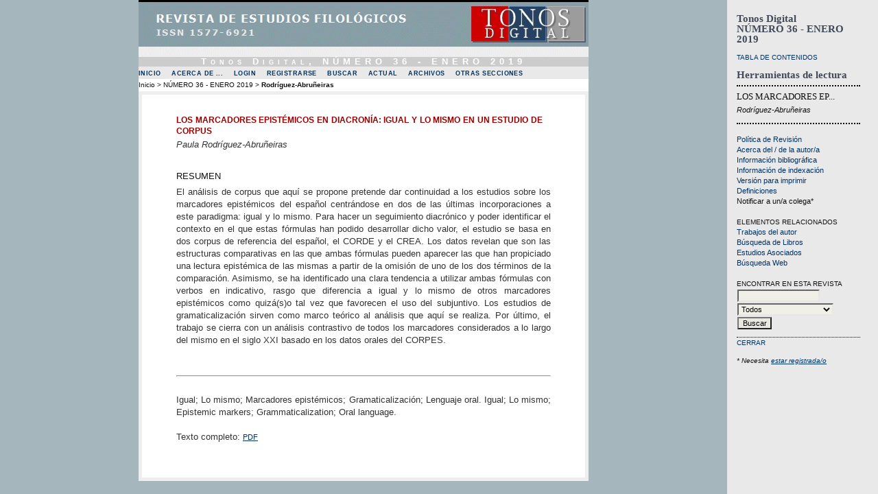

--- FILE ---
content_type: text/html; charset=utf-8
request_url: http://www.tonosdigital.es/ojs/index.php/tonos/article/view/2125
body_size: 589
content:

<?xml version="1.0" encoding="UTF-8"?>
<!DOCTYPE html PUBLIC "-//W3C//DTD XHTML 1.0 Frameset//EN"
	"http://www.w3.org/TR/xhtml1/DTD/xhtml1-frameset.dtd">
<html>

<head>
	<meta http-equiv="Content-Type" content="text/html; charset=utf-8" />
	<title>Rodríguez-Abruñeiras</title>
	<link rel="stylesheet" href="http://www.tonosdigital.es/ojs/styles/common.css" type="text/css" />
	<link rel="stylesheet" href="http://www.tonosdigital.es/ojs/styles/articleView.css" type="text/css" />
		<link rel="stylesheet" href="http://www.tonosdigital.es/ojs/public/journals/1/journalStyleSheet.css" type="text/css" />
	</head>
<frameset cols="*,220" frameborder="0" framespacing="0" border="0">
			
		
		<frame src="http://www.tonosdigital.es/ojs/index.php/tonos/article/viewArticle/2125" frameborder="0"/>
	<frame src="http://www.tonosdigital.es/ojs/index.php/tonos/article/viewRST/2125" noresize="noresize" frameborder="0" scrolling="auto" />
<noframes>
<body>
	<table width="100%">
		<tr>
			<td align="center">
				Esta página usa marcos. <a href="http://www.tonosdigital.es/ojs/index.php/tonos/article/viewArticle/2125">Haga click aquí</a> para ir a la versión sin marcos.
			</td>
		</tr>
	</table>
</body>
</noframes>
</frameset>
</html>

--- FILE ---
content_type: text/html; charset=utf-8
request_url: http://www.tonosdigital.es/ojs/index.php/tonos/article/viewArticle/2125
body_size: 3354
content:

<?xml version="1.0" encoding="UTF-8"?>
<!DOCTYPE html PUBLIC "-//W3C//DTD XHTML 1.0 Transitional//EN"
	"http://www.w3.org/TR/xhtml1/DTD/xhtml1-transitional.dtd">
<html>
<head>
	<title>Rodríguez-Abruñeiras</title>
	<meta http-equiv="Content-Type" content="text/html; charset=utf-8" />
	<meta name="description" content="" />
	<meta name="keywords" content="" />
		<link rel="stylesheet" href="http://www.tonosdigital.es/ojs/public/journals/1/journalStyleSheet.css" type="text/css" />
		<link rel="stylesheet" href="http://www.tonosdigital.es/ojs/styles/common_resumen.css" type="text/css" />
	<link rel="stylesheet" href="http://www.tonosdigital.es/ojs/styles/articleView_resumen.css" type="text/css" />
	
	<script type="text/javascript" src="http://www.tonosdigital.es/ojs/js/general.js"></script>
</head>
<body>


<div id="container">

<div id="body">
<div align="center"><img src="http://www.tonosdigital.com/ojs/public/journals/1/articulo.gif"> 
<div id="main">

<h2>Tonos Digital,&nbsp;NÚMERO 36 - ENERO 2019</h2>

<div id="navbar">
	<ul class="menu">
		<li><a href="http://www.tonosdigital.es/ojs/index.php/tonos/index" target="_parent">Inicio</a></li>
		<li><a href="http://www.tonosdigital.es/ojs/index.php/tonos/about" target="_parent">Acerca de ...</a></li>
				<li><a href="http://www.tonosdigital.es/ojs/index.php/tonos/login" target="_parent">Login</a></li>
		<li><a href="http://www.tonosdigital.es/ojs/index.php/tonos/user/register" target="_parent">Registrarse</a></li>
				<li><a href="http://www.tonosdigital.es/ojs/index.php/tonos/search" target="_parent">Buscar</a></li>
				<li><a href="http://www.tonosdigital.es/ojs/index.php/tonos/issue/current" target="_parent">Actual</a></li>
		<li><a href="http://www.tonosdigital.es/ojs/index.php/tonos/issue/archive" target="_parent">Archivos</a></li>
						<li><a href="http://www.um.es/tonosdigital/index.htm" target="_parent">OTRAS SECCIONES</a></li>
			</ul>
</div>

<div id="breadcrumb">
	<a href="http://www.tonosdigital.es/ojs/index.php/tonos/index" target="_parent">Inicio</a> &gt;
	<a href="http://www.tonosdigital.es/ojs/index.php/tonos/issue/view/43" target="_parent">NÚMERO 36 - ENERO 2019</a> &gt;
	<a href="http://www.tonosdigital.es/ojs/index.php/tonos/article/view/2125/0" class="current" target="_parent">Rodríguez-Abruñeiras</a>
</div>

<div id="content">

<!-- AddThis Button BEGIN -->
<div class="addthis_toolbox addthis_default_style ">

<a class="addthis_button_compact"></a>
<a class="addthis_counter addthis_bubble_style"></a>
<a class="addthis_button_google_plusone"></a>
<a class="addthis_button_facebook_like" fb:like:layout="button_count"></a>
</div>

<script type="text/javascript" src="http://s7.addthis.com/js/250/addthis_widget.js#pubid=ra-4f25b483553ba284"></script>

<!-- AddThis Button END -->



	<h3>LOS MARCADORES EPISTÉMICOS EN DIACRONÍA: IGUAL Y LO MISMO EN UN ESTUDIO DE CORPUS</h3>
	<div><i>Paula Rodríguez-Abruñeiras</i></div>
	<br />
			<h4>Resumen</h4>
		<br />
		<div>El análisis de corpus que aquí se propone pretende dar continuidad a los estudios sobre los marcadores epistémicos del español centrándose en dos de las últimas incorporaciones a este paradigma: igual y lo mismo. Para hacer un seguimiento diacrónico y poder identificar el contexto en el que estas fórmulas han podido desarrollar dicho valor, el estudio se basa en dos corpus de referencia del español, el CORDE y el CREA. Los datos revelan que son las estructuras comparativas en las que ambas fórmulas pueden aparecer las que han propiciado una lectura epistémica de las mismas a partir de la omisión de uno de los dos términos de la comparación. Asimismo, se ha identificado una clara tendencia a utilizar ambas fórmulas con verbos en indicativo, rasgo que diferencia a igual y lo mismo de otros marcadores epistémicos como quizá(s)o tal vez que favorecen el uso del subjuntivo. Los estudios de gramaticalización sirven como marco teórico al análisis que aquí se realiza. Por último, el trabajo se cierra con un análisis contrastivo de todos los marcadores considerados a lo largo del mismo en el siglo XXI basado en los datos orales del CORPES.</div>
		<br />


      		
		<br />
		  
                  <HR><br><div>Igual; Lo mismo; Marcadores epistémicos; Gramaticalización; Lenguaje oral. Igual; Lo mismo; Epistemic markers; Grammaticalization; Oral language.</div> 
		<br />
	
								Texto completo:
							<a href="http://www.tonosdigital.es/ojs/index.php/tonos/article/view/2125/1062" class="action" target="_parent">PDF</a>
						
<br>
</div>
</div>
</div>
</div>
<script type="text/javascript">

<!--
	// Open "Define Terms" context when double-clicking any text
	function openSearchTermWindow(url) {
		var term;
		if (window.getSelection) {
			term = window.getSelection();
		} else if (document.getSelection) {
			term = document.getSelection();
		} else if(document.selection && document.selection.createRange && document.selection.type.toLowerCase() == 'text') {
			var range = document.selection.createRange();
			term = range.text;
		}
		openRTWindowWithToolbar(url + '?defineTerm=' + term);
	}

	if(document.captureEvents) {
		document.captureEvents(Event.DBLCLICK);
	}
	document.ondblclick = new Function("openSearchTermWindow('http://www.tonosdigital.es/ojs/index.php/tonos/rt/context/2125/0/96')");
// -->

</script>
<br>


</div></div> <hr>
<div id="estilopie">
<center>
  <table width="80%" >
<tr> 
      <td valign='top' align='center'> 
        <p><font color="#003300" size=".9em">TONOS DIGITAL</font></b>

<font size="1" color="#666666"><br>
        Revista Electr&oacute;nica de Estudios Filol&oacute;gicos<br>ISSN 1577-6921<br><br>
          <a href="mailto:jimecano@um.es">Contacto Editores</a>
          <br>
          <a href="mailto:juanacas@um.es">Contacto Gesti&oacute;n T&eacute;cnica</a><br>
            <br>
          <b>&copy; 2000 TonosDigital&reg;</b><br>
          Los autores mantienen el copyright, concediendo a la revista el derecho de primera publicaci&oacute;n. Se permite el uso para fines docentes de los textos, datos e informaciones contenidos en estas p&aacute;ginas. 
          Se exige, sin embargo, permiso de los autores para publicarlas en cualquier soporte o para utilizarlas, distribuirlas o incluirlas en otros contextos accesibles a terceras personas. 
 </font>

</p></td></tr></table></p>	</center>
</div>
</div></div></div>
<div id="logospie"><a target="_blank" href="http://dialnet.unirioja.es/servlet/revista?tipo_busqueda=CODIGO&amp;clave_revista=4271"><img width="82" height="22" border="0" align="middle" alt="Dialnet. Portal de difusi�n de la producci�n cient�fica hispana" src="http://www.um.es/tonosdigital/znumzz/tema/latindex/dialnet.jpg"></a>&nbsp;<a target="_blank" href="http://www.openarchives.org/"><img width="34" height="29" border="0" align="middle" alt="Open Archives Initiative" src="http://www.um.es/tonosdigital/znumzz/tema/latindex/oAI.jpg"></a>&nbsp;<a href="http://www.latindex.unam.mx/index.html?opcion=3"><img width="74" height="25" border="0" align="middle" alt="Sistema Regional de Informaci�n en L�nea para Revistas Cient�ficas de Am�rica Latina, el Caribe, Espa�a y Portugal" src="http://www.um.es/tonosdigital/znumzz/tema/latindex/latindex.jpg"></a>&nbsp;<a href="http://dice.cindoc.csic.es/revista.php?rev=8341"><img width="73" height="24" border="0" align="middle" alt="Difusi�n y Calidad Editorial de las Revistas Espa�olas de Humanidades y Ciencias Sociales y Jur�dicas " src="http://www.um.es/tonosdigital/znumzz/tema/latindex/LOGO_DICE_500.jpg"></a>&nbsp;<a target="_blank" href="http://www.oaister.org/"><img width="70" height="35" border="0" align="middle" alt="OAIster. Union catalog of digital resources" src="http://www.um.es/tonosdigital/znumzz/tema/latindex/oaister.jpg"></a>&nbsp;<a target="_blank" href="http://www.doaj.org/"><img width="112" height="24" border="0" align="middle" alt="Directory of Open Access Journals" src="http://www.um.es/tonosdigital/znumzz/tema/latindex/doaj.jpg"></a>&nbsp;<a target="_blank" href="http://roai.mcu.es/en/inicio/inicio.cmd"><img width="45" height="27" border="0" align="middle" alt="Directorio y recolector de recursos digitales " src="http://www.um.es/tonosdigital/znumzz/tema/latindex/drrd.jpg"></a>&nbsp;<a target="_blank" href="https://www.redib.org/recursos/Serials/Record/oai_revista198-tonos-digital-revista-electronica-estudios-filologicos"><img width="80" height="42" border="0" align="middle" alt="redib" src="https://www.um.es/tonosdigital/znumzz/tema/latindex/redib.jpg"></a>&nbsp;<a target="_blank" href="http://www.cindoc.csic.es/"><img width="60" height="52" border="0" align="top" alt="Centro de Informaci�n y Documentaci�n Cient�fica" src="http://www.um.es/tonosdigital/znumzz/tema/latindex/cindoc.jpg"></a>&nbsp;<a href="http://www.mla.org/"><img width="70" height="52" align="top" alt="MLA" src="http://www.um.es/tonosdigital/znumzz/tema/latindex/mla1.png">&nbsp;</a><a href="http://www.scopus.com/home.url"><img width="112" height="24" align="middle" alt="scopus" src="http://www.um.es/tonosdigital/znumzz/tema/latindex/scopus.png"></a></div>




</body>
</html>

--- FILE ---
content_type: text/html; charset=utf-8
request_url: http://www.tonosdigital.es/ojs/index.php/tonos/article/viewRST/2125
body_size: 1463
content:

<?xml version="1.0" encoding="UTF-8"?>
<!DOCTYPE html PUBLIC "-//W3C//DTD XHTML 1.0 Transitional//EN"
	"http://www.w3.org/TR/xhtml1/DTD/xhtml1-transitional.dtd">
<html>
<head>
	<title>Fernández Juncal</title>
	<meta http-equiv="Content-Type" content="text/html; charset=utf-8" />
	<meta name="description" content="" />
	<meta name="keywords" content="" />	
		<link rel="stylesheet" href="http://www.tonosdigital.es/ojs/public/journals/1/journalStyleSheet.css" type="text/css" />
		<link rel="stylesheet" href="http://www.tonosdigital.es/ojs/styles/common_barra.css" type="text/css" />
	<link rel="stylesheet" href="http://www.tonosdigital.es/ojs/styles/articleView.css" type="text/css" />
	<link rel="stylesheet" href="http://www.tonosdigital.es/ojs/styles/rt.css" type="text/css" />

	<script type="text/javascript" src="http://www.tonosdigital.es/ojs/js/general.js"></script>
</head>
<body>

<div id="container">
<div id="main" style="width: 180px; font-size: 0.7em; padding-top: 1.5em; padding-left: 1em">

<h5>Tonos Digital<br />NÚMERO 36 - ENERO 2019</h5>

<p><a href="http://www.tonosdigital.es/ojs/index.php/tonos/issue/view/43/showToc" target="_parent" class="rtAction">Tabla de contenidos</a></p>

<h5>Herramientas de lectura</h5>

<div class="rtSeparator"></div>

<h6>LOS MARCADORES EP...</h6>
<p><i>Rodríguez-Abruñeiras</i></p>

<div class="rtSeparator"></div>

<br />

<div class="rtBlock">
	<ul>
				<li><a href="http://www.tonosdigital.es/ojs/index.php/tonos/about/editorialPolicies#peerReviewProcess" target="_parent">Política de Revisión</a></li>
		<li><a href="javascript:openRTWindow('http://www.tonosdigital.es/ojs/index.php/tonos/rt/bio/2125/0');">Acerca del / de la autor/a</a></li>		<li><a href="javascript:openRTWindow('http://www.tonosdigital.es/ojs/index.php/tonos/rt/captureCite/2125/0');">Información bibliográfica</a></li>		<li><a href="javascript:openRTWindow('http://www.tonosdigital.es/ojs/index.php/tonos/rt/metadata/2125/0');">Información de indexación</a></li>				<li><a href="javascript:openRTWindow('http://www.tonosdigital.es/ojs/index.php/tonos/rt/printerFriendly/2125/0');">Versión para imprimir</a></li>																					<li><a href="javascript:openRTWindowWithToolbar('http://www.tonosdigital.es/ojs/index.php/tonos/rt/context/2125/0/96');">Definiciones</a></li>
																																			<li>
									Notificar a un/a colega*
												</li>
							</ul>
</div>
<br />

<div class="rtBlock">
	<span class="rtSubtitle">Elementos relacionados</span>
	<ul>
									<li><a href="javascript:openRTWindowWithToolbar('http://www.tonosdigital.es/ojs/index.php/tonos/rt/context/2125/0/95');">Trabajos del autor</a></li>
																	<li><a href="javascript:openRTWindowWithToolbar('http://www.tonosdigital.es/ojs/index.php/tonos/rt/context/2125/0/98');">Búsqueda de Libros</a></li>
												<li><a href="javascript:openRTWindowWithToolbar('http://www.tonosdigital.es/ojs/index.php/tonos/rt/context/2125/0/101');">Estudios Asociados</a></li>
												<li><a href="javascript:openRTWindowWithToolbar('http://www.tonosdigital.es/ojs/index.php/tonos/rt/context/2125/0/110');">Búsqueda Web</a></li>
						</ul>
</div>

<br />

<div class="rtBlock">
	<span class="rtSubtitle">Encontrar en esta revista</span>
	<form method="post" action="http://www.tonosdigital.es/ojs/index.php/tonos/search/results" target="_parent">
	<table>
	<tr>
		<td><input type="text" id="query" name="query" size="15" maxlength="255" value="" class="textField" /></td>
	</tr>
	<tr>
		<td><select name="searchField" size="1" class="selectMenu">
			<option label="Todos" value="">Todos</option>
<option label="Autoras/es" value="1">Autoras/es</option>
<option label="Título" value="2">Título</option>
<option label="Resumen" value="4">Resumen</option>
<option label="Términos de indexación" value="120">Términos de indexación</option>
<option label="Texto completo" value="128">Texto completo</option>

		</select></td>
	</tr>
	<tr>
		<td><input type="submit" value="Buscar" class="button" /></td>
	</tr>
	</table>
	</form>
</div>

<div class="rtSeparatorThin"></div>

	<a href="http://www.tonosdigital.es/ojs/index.php/tonos/article/viewArticle/2125" target="_parent" class="rtAction">Cerrar</a>


<p><i style="font-size: 0.9em">* Necesita <a target="_parent" href="http://www.tonosdigital.es/ojs/index.php/tonos/user/register">estar registrada/o</a></i></p>

</div>

</div>

</body>

</html>

--- FILE ---
content_type: text/css
request_url: http://www.tonosdigital.es/ojs/styles/common.css
body_size: 1696
content:
body {
    background: none repeat scroll 0 0 #A5B6BD;
    font-family: Verdana,Arial,Helvetica,sans-serif;
    margin: 0;
    padding: 0;
}
div {
    line-height: 140%;
    text-align: left;
}
table {
    border: 0 none;
    border-spacing: 0;
    font-size: 0.9em;
    letter-spacing: 0.05em;
    padding-top: 0;
}
form {
    margin: 0;
}
a {
    text-decoration: underline;
}
a:link {
    color: #003366;
}
a:active {
    color: #225533;
}
a:visited {
    color: #003366;
}
a:hover {
    background: none repeat scroll 0 0 #336699;
    color: #FFFFFF;
}
a.plain {
    text-decoration: none;
}
ul {
    margin: 0.25em 0 0.75em;
    padding: 0 0 0 2.5em;
}
tt {
    font-size: 1.25em;
}
label {
}
label.error {
    color: #990000;
}
input.textField, select.selectMenu, textarea.textArea, input.uploadField {
    background-color: #F0F0E8;
    border-color: #666666 #E8E8E1 #E8E8E1 #666666;
    border-style: solid;
    border-width: 2px;
    color: #000000;
    font-family: Verdana,Arial,Helvetica,sans-serif;
    font-size: 1em;
}
input.button {
    background-color: #E8E8E1;
    font-size: 1em;
    padding-left: 0.5em;
    padding-right: 0.5em;
}
input.defaultButton {
    background-color: #337755;
    color: #FBFBF3;
    font-weight: bold;
}
#container {
    line-height: 125%;
    text-align: center;
}
#headerTitle {
    margin: 0 auto;
    padding: 0pt 0 0;
    text-align: left;
    width: 800px;
}
#header h1 {
    font-family: Verdana,Arial,Helvetica,sans-serif;
    font-weight: normal;
    margin: 0 auto;
    padding: 0;
}
#body {
    background: none repeat scroll 0 0 #E9E9E9;
    margin: 0 auto;
    width: 800px;
}
#footer {
    background-color: #AABBAA;
    clear: both;
    min-height: 50px;
    position: relative;
    text-align: center;
    width: 100%;
}
#footerContent {
    margin: 0 auto;
    width: 800px;
}
#sidebar {
    float: right;
    font-size: 0.65em;
    margin: 0;
    padding: 1em 0;
    width: 150px;
}
#main {
    margin-right: 175px;
    padding: 0;
    width: 620px;
}
#main h2 {
    background-color: #CCCCCC;
    color: #FFFFFF;
    font-family: Verdana,Arial,Helvetica,sans-serif;
    font-size: 0.9em;
    font-variant: small-caps;
    font-weight: bold;
    letter-spacing: 6px;
    line-height: 100%;
    padding: 1px;
    text-align: center;
}
#navbar {
    line-height: 16px;
    margin-right: 0;
}
#estilopie {
    color: #666666;
    font-size: 10px;
    line-height: 130%;
}
#breadcrumb {
    background-color: #FFFFFF;
    color: #111111;
    font-size: 10px;
    line-height: 180%;
    vertical-align: baseline;
}
#breadcrumb a {
    color: #F5F5F5;
}
#breadcrumb a:link {
    color: #111111;
}
#breadcrumb a:active {
    color: #F5F5F5;
}
#breadcrumb a:visited {
    color: #111111;
}
#breadcrumb a:hover {
    color: #F5F5F5;
}
#content {
    background-color: #FFFFFF;
    border: thick solid #EEEEEE;
    color: #333333;
    font-size: 10pt;
    padding: 15pt 10pt 0;
}
#content h3 {
    color: #990000;
    font-family: Verdana,Arial,Helvetica,sans-serif;
    font-size: 12px;
    font-variant: small-caps;
    font-weight: bold;
    line-height: 1.35em;
    margin: 0 1em 0.25em 0;
    padding-top: 0.75em;
}
#content h4 {
    color: #000066;
    font-family: "Courier New",Courier,monospace;
    font-size: 1.2em;
    font-weight: bold;
    margin: 0 1em 1em 0;
    padding-top: 0.75em;
}
#content h5 {
    font-size: 1em;
    font-weight: bold;
    margin: 0 1em 0.25em 0;
    padding-top: 0.75em;
}
#navbar a {
    font-size: 0.65em;
    letter-spacing: 0.05em;
}
#navbar a:link {
}
#navbar a:active {
}
#navbar a:visited {
}
#navbar a:hover {
}
#developedBy {
    font-size: 0.95em;
    text-transform: uppercase;
}
#sidebar div.block {
    font-size: 1em;
    padding-bottom: 0;
}
#sidebar div.block span.blockTitle {
    display: block;
    font-size: 1em;
    font-weight: bold;
    letter-spacing: 0.1em;
    padding: 0.5em 0;
    text-transform: uppercase;
}
#sidebar div.block span.blockSubtitle {
    display: block;
    padding: 0;
}
#sidebar input.textField, #sidebar select.selectMenu, #sidebar input.button {
    font-size: 1em;
    width: 90%;
}
#breadcrumb a {
    text-decoration: none;
}
#breadcrumb a.current {
    color: #111111;
    font-weight: bold;
}
#footer div.debugStats {
    font-size: 0.6em;
}
span.disabled, label.disabled {
    color: #666666;
}
a.action, a.file {
    font-size: 0.85em;
    text-transform: uppercase;
}
a.icon {
    text-decoration: none;
}
a.icon:hover {
    background: none repeat scroll 0 0 transparent;
}
span.formRequired {
    color: #333333;
    font-size: 0.9em;
}
span.instruct {
}
span.heading {
    font-size: 0.85em;
    text-transform: uppercase;
}
span.highlight {
    border-bottom: 1px dotted #000000;
}
.nowrap {
    white-space: nowrap;
}
table.info {
}
table.info td {
    padding: 0 0.5em 0.5em 0;
}
table.listing {
}
table.listing td {
    padding: 0.25em 0.5em;
}
table.listing tr.heading td, table.listing td.heading, table.info td.heading {
    font-size: 0.85em;
    font-weight: normal;
    line-height: 120%;
    padding: 0.75em 0.5em 1em;
    text-transform: uppercase;
}
table.info td.heading {
    padding-left: 0;
}
table.listing td.nodata, table.info td.nodata {
    font-style: italic;
    text-align: center;
}
table.listing td.headseparator {
    border-top: 1px dotted #000000;
    font-size: 0.1em;
    line-height: 1%;
}
table.listing td.endseparator {
    border-top: 1px dotted #000000;
    font-size: 0.25em;
    line-height: 10%;
}
table.listing td.separator, table.info td.separator {
    border-top: 1px dotted #DDDDD0;
    font-size: 0.1em;
    line-height: 1%;
}
table.data {
}
table.data tr {
}
table.data td {
    padding-bottom: 0.25em;
}
table.data td.label {
    padding-right: 1em;
}
table.data td.value {
}
table.data td.separator {
    font-size: 0.1em;
    line-height: 1%;
    padding: 0.5em;
}
table.data td.heading {
    padding-left: 0;
    padding-right: 0;
}
table.nested tr {
    margin: 0;
    padding: 0;
}
span.nested {
    font-size: 1.2em;
    padding: 0 4px 0 0;
}
span.formError {
    color: #990000;
    font-size: 1em;
    font-weight: bold;
}
ul.formErrorList {
    color: #990000;
}
ul.menu {
    font-family: Verdana,Arial,Helvetica,sans-serif;
    font-size: 0.9em;
    font-variant: small-caps;
    font-weight: bolder;
    margin: 0;
    padding: 0;
    text-transform: lowercase;
}
ul.menu li {
    display: inline;
    margin: 0;
    padding: 0 0.8em 0 0;
}
ul.menu li.current {
    font-weight: bold;
}
ul.menu a {
    font-size: 0.75em;
    text-decoration: none;
    text-transform: uppercase;
}
ul.steplist {
    list-style-type: decimal;
    margin: 0;
    padding: 0;
}
ul.steplist li {
    display: inline;
    font-size: 0.85em;
    margin: 0;
    padding: 0 0.5em 0 0;
    text-transform: uppercase;
}
ul.steplist li.current {
    font-weight: bold;
}
ul.steplist a {
    text-decoration: none;
}
ul.plain {
    list-style-type: none;
    padding-left: 1.5em;
}
div.separator {
    border-bottom: 1px dotted #000000;
    font-size: 0.5em;
    line-height: 25%;
    margin-bottom: 0.25em;
    margin-top: 1em;
    padding: 0;
    width: 100%;
}
#logospie {
    text-align: center;
}


--- FILE ---
content_type: text/css
request_url: http://www.tonosdigital.es/ojs/styles/articleView_resumen.css
body_size: 400
content:
body {

}
#body {
    margin: 0 auto;
    width: 656px;
}
#main {
    margin: 0;
    width: 100%;
}
#main h2 {
    font-size: 0.8em;
}
#main h5 {
    font-family: Verdana,Arial,Helvetica,sans-serif;
    font-size: 1.3em;
    font-weight: normal;
    margin: 0 1em 0.5em 0;
    padding-top: 0;
}
#main h6 {
    font-family: Verdana,Arial,Helvetica,sans-serif;
    font-size: 1.2em;
    font-weight: normal;
    margin: 0.5em 1em 0.5em 0;
    padding: 0;
}
#content {
    border: thick solid #EEEEEE;
    padding: 20px 50px 50px;
}
div.rtSeparator {
    border-bottom: 2px dotted #000000;
    line-height: 0;
    padding: 0;
    width: 100%;
}
div.rtSeparatorThin {
    border-bottom: 1px dotted #000000;
    line-height: 0;
    padding: 5px 0;
    width: 100%;
}
div.rtBlock {
}
div.rtBlock a {
    text-decoration: none;
    text-transform: none;
}
div.rtBlock ul {
    margin: 0;
    padding: 0;
}
div.rtBlock li {
    list-style-type: none;
}
span.rtSubtitle {
    font-size: 0.85em;
    text-transform: uppercase;
}
a.rtAction {
    font-size: 0.9em;
    text-decoration: none;
    text-transform: uppercase;
}


--- FILE ---
content_type: text/css
request_url: http://www.tonosdigital.es/ojs/public/journals/1/journalStyleSheet.css
body_size: 1702
content:
body {
    background: none repeat scroll 0 0 #A5B6BD;
    font-family: Verdana,Arial,Helvetica,sans-serif;
    margin: 0;
    padding: 0;
}
div {
    line-height: 140%;
    text-align: left;
}
table {
    border: 0 none;
    border-spacing: 0;
    font-size: 0.9em;
    letter-spacing: 0.05em;
    padding-top: 0;
}
form {
    margin: 0;
}
a {
    text-decoration: underline;
}
a:link {
    color: #003366;
}
a:active {
    color: #225533;
}
a:visited {
    color: #003366;
}
a:hover {
    background: none repeat scroll 0 0 #336699;
    color: #FFFFFF;
}
a.plain {
    text-decoration: none;
}
ul {
    margin: 0.25em 0 0.75em;
    padding: 0 0 0 2.5em;
}
tt {
    font-size: 1.25em;
}
label {
}
label.error {
    color: #990000;
}
input.textField, select.selectMenu, textarea.textArea, input.uploadField {
    background-color: #F0F0E8;
    border-color: #666666 #E8E8E1 #E8E8E1 #666666;
    border-style: solid;
    border-width: 2px;
    color: #000000;
    font-family: Verdana,Arial,Helvetica,sans-serif;
    font-size: 1em;
}
input.button {
    background-color: #E8E8E1;
    font-size: 1em;
    padding-left: 0.5em;
    padding-right: 0.5em;
}
input.defaultButton {
    background-color: #337755;
    color: #FBFBF3;
    font-weight: bold;
}
#container {
    line-height: 125%;
    text-align: center;
}
#headerTitle {
    margin: 0 auto;
    padding: 0pt 0 0;
    text-align: left;
    width: 800px;
}
#header h1 {
    font-family: Verdana,Arial,Helvetica,sans-serif;
    font-weight: normal;
    margin: 0 auto;
    padding: 0;
}
#body {
    background: none repeat scroll 0 0 #E9E9E9;
    margin: 0 auto;
    width: 800px;
}
#footer {
    background-color: #AABBAA;
    clear: both;
    min-height: 50px;
    position: relative;
    text-align: center;
    width: 100%;
}
#footerContent {
    margin: 0 auto;
    width: 800px;
}
#sidebar {
    float: right;
    font-size: 0.65em;
    margin: 0;
    padding: 1em 0;
    width: 150px;
}
#main {
    margin-right: 175px;
    padding: 0;
    width: 640px;
}
#main h2 {
    background-color: #CCCCCC;
    color: #FFFFFF;
    font-family: Verdana,Arial,Helvetica,sans-serif;
    font-size: 0.9em;
    font-variant: small-caps;
    font-weight: bold;
    letter-spacing: 6px;
    line-height: 100%;
    padding: 1px;
    text-align: center;
	margin: 0px;
}
#navbar {
    line-height: 16px;
    margin-right: 0;
}
#estilopie {
    color: #666666;
    font-size: 10px;
    line-height: 130%;
}
#breadcrumb {
    background-color: #FFFFFF;
    color: #111111;
    font-size: 10px;
    line-height: 180%;
    vertical-align: baseline;
}
#breadcrumb a {
    color: #F5F5F5;
}
#breadcrumb a:link {
    color: #111111;
}
#breadcrumb a:active {
    color: #F5F5F5;
}
#breadcrumb a:visited {
    color: #111111;
}
#breadcrumb a:hover {
    color: #F5F5F5;
}
#content {
    background-color: #FFFFFF;
    border: thick solid #EEEEEE;
    color: #333333;
    font-size: 10pt;
    padding: 15pt 10pt 0;
}
#content h3 {
    color: #990000;
    font-family: Verdana,Arial,Helvetica,sans-serif;
    font-size: 12px;
    font-variant: small-caps;
    font-weight: bold;
    line-height: 1.35em;
    margin: 0 1em 0.25em 0;
    padding-top: 0.75em;
}
#content h4 {
    color: #000066;
    font-family: "Courier New",Courier,monospace;
    font-size: 1.2em;
    font-weight: bold;
    margin: 0 1em 1em 0;
    padding-top: 0.75em;
}
#content h5 {
    font-size: 1em;
    font-weight: bold;
    margin: 0 1em 0.25em 0;
    padding-top: 0.75em;
}
#navbar a {
    font-size: 0.65em;
    letter-spacing: 0.05em;
}
#navbar a:link {
}
#navbar a:active {
}
#navbar a:visited {
}
#navbar a:hover {
}
#developedBy {
    font-size: 0.95em;
    text-transform: uppercase;
}
#sidebar div.block {
    font-size: 1em;
    padding-bottom: 0;
}
#sidebar div.block span.blockTitle {
    display: block;
    font-size: 1em;
    font-weight: bold;
    letter-spacing: 0.1em;
    padding: 0.5em 0;
    text-transform: uppercase;
}
#sidebar div.block span.blockSubtitle {
    display: block;
    padding: 0;
}
#sidebar input.textField, #sidebar select.selectMenu, #sidebar input.button {
    font-size: 1em;
    width: 90%;
}
#breadcrumb a {
    text-decoration: none;
}
#breadcrumb a.current {
    color: #111111;
    font-weight: bold;
}
#footer div.debugStats {
    font-size: 0.6em;
}
span.disabled, label.disabled {
    color: #666666;
}
a.action, a.file {
    font-size: 0.85em;
    text-transform: uppercase;
}
a.icon {
    text-decoration: none;
}
a.icon:hover {
    background: none repeat scroll 0 0 transparent;
}
span.formRequired {
    color: #333333;
    font-size: 0.9em;
}
span.instruct {
}
span.heading {
    font-size: 0.85em;
    text-transform: uppercase;
}
span.highlight {
    border-bottom: 1px dotted #000000;
}
.nowrap {
    white-space: nowrap;
}
table.info {
}
table.info td {
    padding: 0 0.5em 0.5em 0;
}
table.listing {
}
table.listing td {
    padding: 0.25em 0.5em;
}
table.listing tr.heading td, table.listing td.heading, table.info td.heading {
    font-size: 0.85em;
    font-weight: normal;
    line-height: 120%;
    padding: 0.75em 0.5em 1em;
    text-transform: uppercase;
}
table.info td.heading {
    padding-left: 0;
}
table.listing td.nodata, table.info td.nodata {
    font-style: italic;
    text-align: center;
}
table.listing td.headseparator {
    border-top: 1px dotted #000000;
    font-size: 0.1em;
    line-height: 1%;
}
table.listing td.endseparator {
    border-top: 1px dotted #000000;
    font-size: 0.25em;
    line-height: 10%;
}
table.listing td.separator, table.info td.separator {
    border-top: 1px dotted #DDDDD0;
    font-size: 0.1em;
    line-height: 1%;
}
table.data {
}
table.data tr {
}
table.data td {
    padding-bottom: 0.25em;
}
table.data td.label {
    padding-right: 1em;
}
table.data td.value {
}
table.data td.separator {
    font-size: 0.1em;
    line-height: 1%;
    padding: 0.5em;
}
table.data td.heading {
    padding-left: 0;
    padding-right: 0;
}
table.nested tr {
    margin: 0;
    padding: 0;
}
span.nested {
    font-size: 1.2em;
    padding: 0 4px 0 0;
}
span.formError {
    color: #990000;
    font-size: 1em;
    font-weight: bold;
}
ul.formErrorList {
    color: #990000;
}
ul.menu {
    font-family: Verdana,Arial,Helvetica,sans-serif;
    font-size: 0.9em;
    font-variant: small-caps;
    font-weight: bolder;
    margin: 0;
    padding: 0;
    text-transform: lowercase;
}
ul.menu li {
    display: inline;
    margin: 0;
    padding: 0 0.8em 0 0;
}
ul.menu li.current {
    font-weight: bold;
}
ul.menu a {
    font-size: 0.75em;
    text-decoration: none;
    text-transform: uppercase;
}
ul.steplist {
    list-style-type: decimal;
    margin: 0;
    padding: 0;
}
ul.steplist li {
    display: inline;
    font-size: 0.85em;
    margin: 0;
    padding: 0 0.5em 0 0;
    text-transform: uppercase;
}
ul.steplist li.current {
    font-weight: bold;
}
ul.steplist a {
    text-decoration: none;
}
ul.plain {
    list-style-type: none;
    padding-left: 1.5em;
}
div.separator {
    border-bottom: 1px dotted #000000;
    font-size: 0.5em;
    line-height: 25%;
    margin-bottom: 0.25em;
    margin-top: 1em;
    padding: 0;
    width: 100%;
}
#logospie {
    text-align: center;
}


--- FILE ---
content_type: text/css
request_url: http://www.tonosdigital.es/ojs/styles/common_barra.css
body_size: 1580
content:
body {
    background: none repeat scroll 0 0 #E9E9E9;
    color: #111111;
    font-family: Arial,Helvetica,sans-serif;
    margin: 3px;
    padding: 0;
}
div {
    line-height: 140%;
    text-align: left;
}
table {
    border: 0 none;
    border-spacing: 0;
    font-size: 1em;
}
form {
    margin: 0;
}
a {
    text-decoration: underline;
}
a:link {
    color: #003366;
}
a:active {
    color: #225533;
}
a:visited {
    color: #003366;
}
a:hover {
    background: none repeat scroll 0 0 #336699;
    color: #FFFFFF;
}
a.plain {
    text-decoration: none;
}
ul {
    margin: 0.25em 0 0.75em;
    padding: 0 0 0 2.5em;
}
tt {
    font-size: 1.25em;
}
label {
}
label.error {
    color: #990000;
}
input.textField, select.selectMenu, textarea.textArea, input.uploadField {
    background-color: #F0F0E8;
    border-color: #666666 #E8E8E1 #E8E8E1 #666666;
    border-style: solid;
    border-width: 2px;
    color: #000000;
    font-family: Verdana,Arial,Helvetica,sans-serif;
    font-size: 1em;
}
input.button {
    background-color: #E8E8E1;
    font-size: 1em;
    padding-left: 0.5em;
    padding-right: 0.5em;
}
input.defaultButton {
    background-color: #337755;
    color: #FBFBF3;
    font-weight: bold;
}
#container {
    line-height: 125%;
    text-align: center;
}
#headerTitle {
    margin: 0 auto;
    padding: 5pt 0 0;
    text-align: left;
    width: 800px;
}
#header h1 {
    font-family: Georgia,'Times New Roman',Times,serif;
    font-weight: normal;
    margin: 0 auto;
    padding: 0 0 0;
}
#body {
    margin: 0 auto;
    width: 800px;
}
#footer {
    background-color: #AABBAA;
    clear: both;
    min-height: 50px;
    position: relative;
    text-align: center;
    width: 100%;
}
#footerContent {
    margin: 0 auto;
    width: 800px;
}
#sidebar {
    float: right;
    font-size: 0.65em;
    margin: 0;
    padding: 1em 0;
    width: 150px;
}
#main {
    margin-right: 175px;
    padding: 0;
    width: 620px;
}
#main h2 {
    font-family: Georgia,'Times New Roman',Times,serif;
    font-weight: normal;
    margin: 0 1em 0.5em 0;
    padding-top: 0.5em;
}
#navbar {
    border-top: 1px solid #006699;
    margin-right: 0;
    padding-bottom: 0;
}
#breadcrumb {
    font-size: 0.7em;
}
#content {
    background-color: #D1E0EE;
    border-bottom: 1px solid #006699;
    border-top: 1px solid #006699;
    font-size: 0.7em;
    margin: 0;
    padding: 0 0.1em 0.1em;
}
#content h3 {
    font-family: Georgia,'Times New Roman',Times,serif;
    font-size: 1.4em;
    font-weight: normal;
    line-height: 1.35em;
    margin: 0 1em 0.25em 0;
    padding-top: 0.75em;
}
#content h4 {
    font-family: Georgia,'Times New Roman',Times,serif;
    font-size: 1.3em;
    font-weight: normal;
    margin: 0 1em 0.25em 0;
    padding-top: 0.75em;
}
#content h5 {
    font-size: 1em;
    font-weight: bold;
    margin: 0 1em 0.25em 0;
    padding-top: 0.75em;
}
#navbar a {
    font-size: 0.65em;
    letter-spacing: 0.05em;
}
#navbar a:link {
}
#navbar a:active {
}
#navbar a:visited {
}
#navbar a:hover {
}
#developedBy {
    font-size: 0.95em;
    text-transform: uppercase;
}
#sidebar div.block {
    font-size: 1em;
    padding-bottom: 0;
}
#sidebar div.block span.blockTitle {
    display: block;
    font-size: 1em;
    font-weight: bold;
    letter-spacing: 0.1em;
    padding: 0.5em 0;
    text-transform: uppercase;
}
#sidebar div.block span.blockSubtitle {
    display: block;
    padding: 0;
}
#sidebar input.textField, #sidebar select.selectMenu, #sidebar input.button {
    font-size: 1em;
}
#breadcrumb a {
    text-decoration: none;
}
#breadcrumb a.current {
    font-weight: bold;
}
#footer div.debugStats {
    font-size: 0.6em;
}
span.disabled, label.disabled {
    color: #666666;
}
a.action, a.file {
    font-size: 0.85em;
    text-transform: uppercase;
}
a.icon {
    text-decoration: none;
}
a.icon:hover {
    background: none repeat scroll 0 0 transparent;
}
span.formRequired {
    color: #333333;
    font-size: 0.9em;
}
span.instruct {
}
span.heading {
    font-size: 0.85em;
    text-transform: uppercase;
}
span.highlight {
    border-bottom: 1px dotted #000000;
}
.nowrap {
    white-space: nowrap;
}
table.info {
}
table.info td {
    padding: 0 0.5em 0.5em 0;
}
table.listing {
}
table.listing td {
    padding: 0.25em 0.5em;
}
table.listing tr.heading td, table.listing td.heading, table.info td.heading {
    font-size: 0.85em;
    font-weight: normal;
    line-height: 120%;
    padding: 0.75em 0.5em 1em;
    text-transform: uppercase;
}
table.info td.heading {
    padding-left: 0;
}
table.listing td.nodata, table.info td.nodata {
    font-style: italic;
    text-align: center;
}
table.listing td.headseparator {
    border-top: 1px dotted #000000;
    font-size: 0.1em;
    line-height: 1%;
}
table.listing td.endseparator {
    border-top: 1px dotted #000000;
    font-size: 0.25em;
    line-height: 10%;
}
table.listing td.separator, table.info td.separator {
    border-top: 1px dotted #DDDDD0;
    font-size: 0.1em;
    line-height: 1%;
}
table.data {
}
table.data tr {
}
table.data td {
    padding-bottom: 0.25em;
}
table.data td.label {
    padding-right: 1em;
}
table.data td.value {
}
table.data td.separator {
    font-size: 0.1em;
    line-height: 1%;
    padding: 0.5em;
}
table.data td.heading {
    padding-left: 0;
    padding-right: 0;
}
table.nested tr {
    margin: 0;
    padding: 0;
}
span.nested {
    font-size: 1.2em;
    padding: 0 4px 0 0;
}
span.formError {
    color: #990000;
    font-size: 1em;
    font-weight: bold;
}
ul.formErrorList {
    color: #990000;
}
ul.menu {
    border: 0 none #666666;
    font-family: Verdana,Arial,Helvetica,sans-serif;
    font-size: 13px;
    font-variant: small-caps;
    font-weight: bolder;
    margin: 0;
    padding: 0;
    text-transform: lowercase;
}
ul.menu li {
    display: inline;
    margin: 0;
    padding: 0 1.5em 0 0;
}
ul.menu li.current {
    font-weight: bold;
}
ul.menu a {
    font-size: 0.75em;
    text-decoration: none;
    text-transform: uppercase;
}
ul.steplist {
    list-style-type: decimal;
    margin: 0;
    padding: 0;
}
ul.steplist li {
    display: inline;
    font-size: 0.85em;
    margin: 0;
    padding: 0 0.5em 0 0;
    text-transform: uppercase;
}
ul.steplist li.current {
    font-weight: bold;
}
ul.steplist a {
    text-decoration: none;
}
ul.plain {
    list-style-type: none;
    padding-left: 1.5em;
}
div.separator {
    border-bottom: 1px dotted #000000;
    font-size: 0.5em;
    line-height: 25%;
    margin-bottom: 0.25em;
    margin-top: 1em;
    padding: 0;
    width: 100%;
}


--- FILE ---
content_type: text/css
request_url: http://www.tonosdigital.es/ojs/styles/articleView.css
body_size: 588
content:
/**
 * articleView.css
 *
 * Copyright (c) 2003-2006 John Willinsky
 * Distributed under the GNU GPL v2. For full terms see the file docs/COPYING.
 *
 * Article view stylesheet.
 *
 * $Id: articleView.css,v 1.6 2006/06/12 23:26:24 alec Exp $
 */

#body {
	width: 580px;
	margin: 0 auto;
}

#main {
	width: 580px;
	margin: 0;
}

#main h2 {
	font-size: 1.0em;
}

#main h5 {
    color: #414958;
    font-family: verdana;
    font-size: 1.3em;
    font-weight: bold;
    margin: 0 1em 0.5em 0;
    padding-top: 0;
}

#main h6 {
	margin: 0.5em 1em 0.5em 0em;
	padding: 0;
	font-family: Georgia,'Times New Roman',Times,serif;
	font-weight: normal;
	font-size: 1.2em;
}

#content {
	border: none;
}

div.rtSeparator {
	width: 100%;
	padding: 0;
	border-bottom: 2px dotted #000;
	line-height: 0px;
}

div.rtSeparatorThin {
	width: 100%;
	padding: 5px 0px 5px 0px;
	border-bottom: 1px dotted #000;
	line-height: 0px;
}

div.rtBlock {
}

div.rtBlock a {
	text-transform: none;
	text-decoration: none;	
}

div.rtBlock ul {
	padding: 0;
	margin: 0;
}

div.rtBlock li {
	list-style-type: none;
}

span.rtSubtitle {
	text-transform: uppercase;
	font-size: 0.85em;
}

a.rtAction {
	font-size: 0.9em;
	text-transform: uppercase;
	text-decoration: none;
}


--- FILE ---
content_type: text/css
request_url: http://www.tonosdigital.es/ojs/styles/rt.css
body_size: 233
content:
#headerTitle {
    width: 660px;
}
#header h1 {
    font-size: 1.2em;
    text-align: right;
}
#body {
    width: 660px;
}
#footer {
    background-color: #AABBAA;
    clear: both;
    padding: 0;
    text-align: center;
}
#footerContent {
    width: 660px;
}
#main {
    margin: 0;
    width: 660px;
}
#main h2 {
    font-size: 1.5em;
    margin: 0 1em 0.25em 0;
    padding-top: 0;
}
#content h3 {
    font-size: 1.5em;
}
#main h6 {
    margin-bottom: -0.5em;